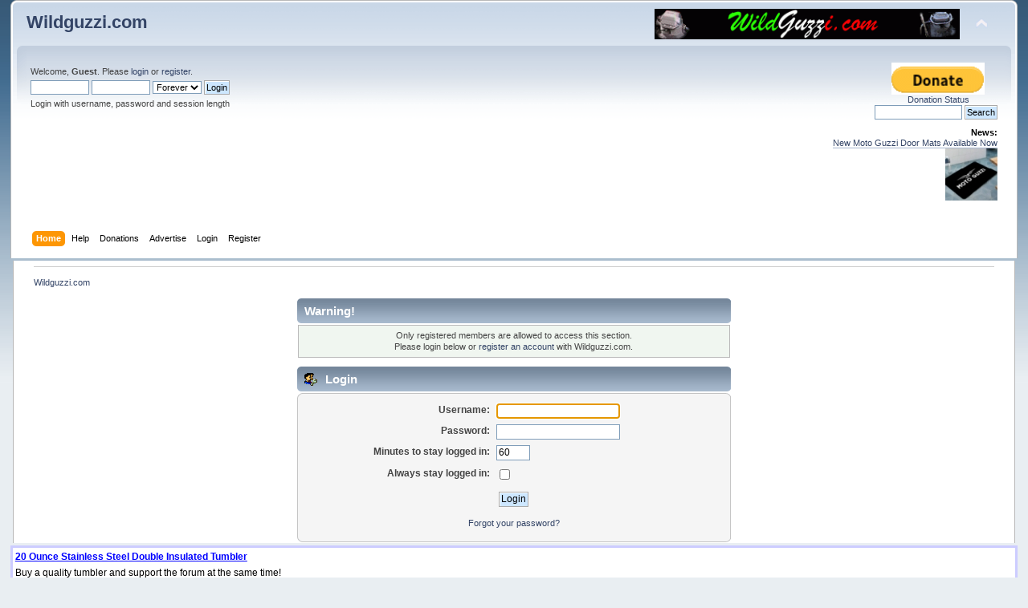

--- FILE ---
content_type: text/html; charset=UTF-8
request_url: https://wildguzzi.com/forum/index.php?PHPSESSID=2df8d465aa0f3b24f89d844bace622b2&action=profile;u=18241
body_size: 4576
content:
<!DOCTYPE html PUBLIC "-//W3C//DTD XHTML 1.0 Transitional//EN" "https://www.w3.org/TR/xhtml1/DTD/xhtml1-transitional.dtd">
<html xmlns="https://www.w3.org/1999/xhtml">
<head>
	<link rel="stylesheet" type="text/css" href="https://wildguzzi.com/forum/Themes/mobile/css/index.css?fin20" />
	<link rel="stylesheet" type="text/css" href="https://wildguzzi.com/forum/Themes/default/css/webkit.css" />
	<script type="text/javascript" src="https://wildguzzi.com/forum/Themes/default/scripts/script.js?fin20"></script>
	<script type="text/javascript" src="https://wildguzzi.com/forum/Themes/mobile/scripts/theme.js?fin20"></script>
	<script type="text/javascript"><!-- // --><![CDATA[
		var smf_theme_url = "https://wildguzzi.com/forum/Themes/mobile";
		var smf_default_theme_url = "https://wildguzzi.com/forum/Themes/default";
		var smf_images_url = "https://wildguzzi.com/forum/Themes/mobile/images";
		var smf_scripturl = "https://wildguzzi.com/forum/index.php?PHPSESSID=2df8d465aa0f3b24f89d844bace622b2&amp;";
		var smf_iso_case_folding = false;
		var smf_charset = "UTF-8";
		var ajax_notification_text = "Loading...";
		var ajax_notification_cancel_text = "Cancel";
	// ]]></script>
	<meta http-equiv="Content-Type" content="text/html; charset=UTF-8" />
	<meta name="description" content="Login" />
	<title>Login</title>
	<meta name="robots" content="noindex" />
	<link rel="help" href="https://wildguzzi.com/forum/index.php?PHPSESSID=2df8d465aa0f3b24f89d844bace622b2&amp;action=help" />
	<link rel="search" href="https://wildguzzi.com/forum/index.php?PHPSESSID=2df8d465aa0f3b24f89d844bace622b2&amp;action=search" />
	<link rel="contents" href="https://wildguzzi.com/forum/index.php?PHPSESSID=2df8d465aa0f3b24f89d844bace622b2&amp;" />
	<link rel="alternate" type="application/rss+xml" title="Wildguzzi.com - RSS" href="https://wildguzzi.com/forum/index.php?PHPSESSID=2df8d465aa0f3b24f89d844bace622b2&amp;type=rss;action=.xml" /><link rel="stylesheet" type="text/css" href="https://wildguzzi.com/forum/Themes/default/css/LikePosts.css" />
	<script src="https://ajax.googleapis.com/ajax/libs/jquery/1.11.0/jquery.min.js"></script>
	<script><!-- // --><![CDATA[
		window.jQuery || document.write('<script src="https://ajax.googleapis.com/ajax/libs/jquery/1.11.0/jquery.min.js"><\/script>');
	// ]]></script>
	<link rel="stylesheet" type="text/css" href="https://wildguzzi.com/forum/Themes/RealPopup/blossomfeaturebox.css" />
	<link rel="stylesheet" type="text/css" href="https://wildguzzi.com/forum/Themes/RealPopup/optincontent.css" />
	<script type="text/javascript" src="https://wildguzzi.com/forum/Themes/RealPopup/blossomfeaturebox.js"></script>
	<script type="text/javascript" src="https://wildguzzi.com/forum/Themes/RealPopup/blockadblock.js"></script>
	<script type="text/javascript"><!-- // --><![CDATA[
		function UsePopup()
		{
			jQuery(function($){
				blossomfeaturebox.init({
					optinfile: "https://wildguzzi.com/forum/Themes/RealPopup/optincontent.txt",
					fxeffect: "slidedown",
					displaytype: "immediate",
					displayfreq: {
						duration: "1hrs",
						cookiename: "wildguzzi_featurebox"
					}
				})
			});
		}
		if(typeof blockAdBlock === "undefined") {
			UsePopup();
		} else {
			blockAdBlock.on(true, UsePopup);
		}
	// ]]></script><meta name="viewport" content="width=device-width, initial-scale=1, maximum-scale=2" />
</head>
<body>
<div id="wrapper">
	<div id="header"><div class="frame">
		<div id="top_section">
		
			<h1 class="forumtitle" id="h1mobile">
				<a href="https://wildguzzi.com/forum/index.php?PHPSESSID=2df8d465aa0f3b24f89d844bace622b2&amp;">Wildguzzi.com</a>
			</h1>
			<table class="floatright"><tr><td>
			
			
			<a href="http://wildguzzi.com/"><img src="https://wildguzzi.com/forum/smflogo.gif"  class="floatright" style="width:95%;max-width:550px;magin-left:-10px" alt="wildguzzi.com"></a></td><td><img id="upshrink" src="https://wildguzzi.com/forum/Themes/mobile/images/upshrink.png" alt="*" title="Shrink or expand the header." style="display: none;" /></td></tr></table>
			</div>
		<div id="upper_section" class="middletext">
			<div class="user">
				<script type="text/javascript" src="https://wildguzzi.com/forum/Themes/default/scripts/sha1.js"></script>
				<form id="guest_form" action="https://wildguzzi.com/forum/index.php?PHPSESSID=2df8d465aa0f3b24f89d844bace622b2&amp;action=login2" method="post" accept-charset="UTF-8"  onsubmit="hashLoginPassword(this, '6564685a72ba78db95d371e4422db04e');">
					<div class="info">Welcome, <strong>Guest</strong>. Please <a href="?action=login">login</a> or <a href="?action=register">register</a>.</div>
					<input type="text" name="user" size="10" class="input_text" />
					<input type="password" name="passwrd" size="10" class="input_password" />
					<select name="cookielength">
						<option value="60">1 Hour</option>
						<option value="1440">1 Day</option>
						<option value="10080">1 Week</option>
						<option value="43200">1 Month</option>
						<option value="-1" selected="selected">Forever</option>
					</select>
					<input type="submit" value="Login" class="button_submit" /><br />
					<div class="info">Login with username, password and session length</div>
					<input type="hidden" name="hash_passwrd" value="" /><input type="hidden" name="c8af2931" value="6564685a72ba78db95d371e4422db04e" />
				</form>
			</div>
			<div class="news normaltext">

                 <div style="margin: 0px 0in;width:148px;text-align:center;float:right"><a target="_blank" href="https://www.wildguzzi.com/donations.htm"><img src="https://www.wildguzzi.com/donate.gif" alth="Donate"><br />
		         <span class="style20">Donation Status</span></a></div> <br><br style="clear:both">
		         
		         <form method="get" action="https://www.google.com/search" target="_blank"> <input name="q" size="16" maxlength="255" value="" class="input_text" onfocus="this.select()" onmouseup="return false" type="text"> <input value="Search" class="button_submit" type="submit"> <input name="sitesearch" value="wildguzzi.com/forum/index.php?board=1.0" type="hidden"> <input name="start" value="0" type="hidden"> <input name="num" value="100" type="hidden"></form>
				<h2>News: </h2>
				<p><a href="https://wildguzzi.com/Products/products.htm#Door_Mat" class="bbc_link" target="_blank" rel="noopener noreferrer">New Moto Guzzi Door Mats Available Now</a><br /><img src="http://wildguzzi.com/Products/doormat_small2.jpg" alt="" class="bbc_img" /><br /></p>
			</div>
		</div>
		<br class="clear" />
		<script type="text/javascript"><!-- // --><![CDATA[
			var oMainHeaderToggle = new smc_Toggle({
				bToggleEnabled: true,
				bCurrentlyCollapsed: false,
				aSwappableContainers: [
					'upper_section'
				],
				aSwapImages: [
					{
						sId: 'upshrink',
						srcExpanded: smf_images_url + '/upshrink.png',
						altExpanded: 'Shrink or expand the header.',
						srcCollapsed: smf_images_url + '/upshrink2.png',
						altCollapsed: 'Shrink or expand the header.'
					}
				],
				oThemeOptions: {
					bUseThemeSettings: false,
					sOptionName: 'collapse_header',
					sSessionVar: 'c8af2931',
					sSessionId: '6564685a72ba78db95d371e4422db04e'
				},
				oCookieOptions: {
					bUseCookie: true,
					sCookieName: 'upshrink'
				}
			});
		// ]]></script>
		<div id="main_menu">
			<ul class="dropmenu" id="menu_nav">
				<li id="button_home">
					<a class="active firstlevel" href="https://wildguzzi.com/forum/index.php?PHPSESSID=2df8d465aa0f3b24f89d844bace622b2&amp;">
						<span class="last firstlevel">Home</span>
					</a>
				</li>
				<li id="button_help">
					<a class="firstlevel" href="https://wildguzzi.com/forum/index.php?PHPSESSID=2df8d465aa0f3b24f89d844bace622b2&amp;action=help">
						<span class="firstlevel">Help</span>
					</a>
				</li>
				<li id="button_paypal">
					<a class="firstlevel" href="https://wildguzzi.com/forum/index.php?PHPSESSID=2df8d465aa0f3b24f89d844bace622b2&amp;action=paypal">
						<span class="firstlevel">Donations</span>
					</a>
				</li>
				<li id="button_adpro">
					<a class="firstlevel" href="https://wildguzzi.com/forum/index.php?PHPSESSID=2df8d465aa0f3b24f89d844bace622b2&amp;action=adpro;sa=buyadspace">
						<span class="firstlevel">Advertise</span>
					</a>
				</li>
				<li id="button_login">
					<a class="firstlevel" href="https://wildguzzi.com/forum/index.php?PHPSESSID=2df8d465aa0f3b24f89d844bace622b2&amp;action=login">
						<span class="firstlevel">Login</span>
					</a>
				</li>
				<li id="button_register">
					<a class="firstlevel" href="https://wildguzzi.com/forum/index.php?PHPSESSID=2df8d465aa0f3b24f89d844bace622b2&amp;action=register">
						<span class="last firstlevel">Register</span>
					</a>
				</li>
			</ul>
		</div>
		<br class="clear" />
	</div></div><table border="0" width="100%">
	<tr><td valign="top" width="100%">
	<div id="content_section"><div class="frame">
		<div id="main_content_section">
	<div class="navigate_section">
		<ul>
			<li class="last">
				<a href="https://wildguzzi.com/forum/index.php?PHPSESSID=2df8d465aa0f3b24f89d844bace622b2&amp;"><span>Wildguzzi.com</span></a>
			</li>
		</ul>
	</div>
	<script type="text/javascript" src="https://wildguzzi.com/forum/Themes/default/scripts/sha1.js"></script>
	<form action="https://wildguzzi.com/forum/index.php?PHPSESSID=2df8d465aa0f3b24f89d844bace622b2&amp;action=login2" method="post" accept-charset="UTF-8" name="frmLogin" id="frmLogin" onsubmit="hashLoginPassword(this, '6564685a72ba78db95d371e4422db04e');">
		<div class="tborder login">
			<div class="cat_bar">
				<h3 class="catbg">Warning!</h3>
			</div>
			<p class="information centertext">
				Only registered members are allowed to access this section.<br />
				Please login below or <a href="https://wildguzzi.com/forum/index.php?PHPSESSID=2df8d465aa0f3b24f89d844bace622b2&amp;action=register">register an account</a> with Wildguzzi.com.
			</p>
			<div class="cat_bar">
				<h3 class="catbg">
					<img src="https://wildguzzi.com/forum/Themes/mobile/images/icons/login_sm.gif" alt="" class="icon" /> Login
				</h3>
			</div>
			<span class="upperframe"><span></span></span>
			<div class="roundframe">
				<dl>
					<dt>Username:</dt>
					<dd><input type="text" name="user" size="20" class="input_text" /></dd>
					<dt>Password:</dt>
					<dd><input type="password" name="passwrd" size="20" class="input_password" /></dd>
					<dt>Minutes to stay logged in:</dt>
					<dd><input type="text" name="cookielength" size="4" maxlength="4" value="60" class="input_text" /></dd>
					<dt>Always stay logged in:</dt>
					<dd><input type="checkbox" name="cookieneverexp" class="input_check" onclick="this.form.cookielength.disabled = this.checked;" /></dd>
				</dl>
				<p class="centertext"><input type="submit" value="Login" class="button_submit" /></p>
				<p class="centertext smalltext"><a href="https://wildguzzi.com/forum/index.php?PHPSESSID=2df8d465aa0f3b24f89d844bace622b2&amp;action=reminder">Forgot your password?</a></p><input type="hidden" name="c8af2931" value="6564685a72ba78db95d371e4422db04e" />
			</div>
			<span class="lowerframe"><span></span></span>
			<input type="hidden" name="hash_passwrd" value="" /><input type="hidden" name="c8af2931" value="6564685a72ba78db95d371e4422db04e" />
		</div>
	</form>
		<script type="text/javascript"><!-- // --><![CDATA[
			document.forms.frmLogin.user.focus();
		// ]]></script>
		<script type="text/javascript"><!-- // --><![CDATA[
			var lpLoaded = false,
			inConflict = false;

			function compareJQueryVersion(v1, v2, callback) {
				var v1parts = v1.split();
				var v2parts = v2.split();

				for (var i = 0; i < v1parts.length; ++i) {
					if (v2parts.length == i) {
						//v1 + " is larger"
						callback(1);
						return;
					}

					if (v1parts[i] == v2parts[i]) {
						continue;
					} else if (v1parts[i] > v2parts[i]) {
						//v1 + " is larger";
						callback(1);
						return;
					} else {
						//v2 + " is larger";
						callback(2);
						return;
					}
				}

				if (v1parts.length != v2parts.length) {
					//v2 + " is larger";
					callback(2);
					return;
				}
				callback(false);
				return;
			}

			function loadJquery(url, callback) {
				var script = document.createElement("script");
				script.type = "text/javascript";
				script.src = url;

				var head = document.getElementsByTagName("head")[0],
					done = false;

				script.onload = script.onreadystatechange = function() {
					if (!done && (!this.readyState || this.readyState == "loaded" || this.readyState == "complete")) {
						done = true;
						callback();
						script.onload = script.onreadystatechange = null;
						head.removeChild(script);
					};
				};
				head.appendChild(script);
			}

			// Only do anything if jQuery isn"t defined
			if (typeof(jQuery) == "undefined") {
				console.log("jquery not found");
				if (typeof($) == "function") {
					console.log("jquery but in conflict");
					inConflict = true;
				}

				loadJquery("https://ajax.googleapis.com/ajax/libs/jquery/2.0.3/jquery.min.js", function() {
					if (typeof(jQuery) !=="undefined") {
						console.log("directly loaded with version: " + jQuery.fn.jquery);
						lp_jquery2_0_3 = jQuery.noConflict(true);
						loadLPScript();
					}
				});
			} else {
				// jQuery is already loaded
				console.log("jquery is already loaded with version: " + jQuery.fn.jquery);
				compareJQueryVersion(jQuery.fn.jquery, "2.0.3", function(result) {
					console.log("result of version check: " + result)
					switch(result) {
						case false:
						case 1:
							lp_jquery2_0_3 = jQuery;
							loadLPScript();
							break;

						case 2:
							loadJquery("https://ajax.googleapis.com/ajax/libs/jquery/2.0.3/jquery.min.js", function() {
								if (typeof(jQuery) !=="undefined") {
									console.log("after version check loaded with version: " + jQuery.fn.jquery);
									lp_jquery2_0_3 = jQuery.noConflict(true);
									loadLPScript();
								}
							});
							break;

						default:
							loadJquery("https://ajax.googleapis.com/ajax/libs/jquery/2.0.3/jquery.min.js", function() {
								if (typeof(jQuery) !=="undefined") {
									console.log("default version check loaded with version: " + jQuery.fn.jquery);
									lp_jquery2_0_3 = jQuery.noConflict(true);
									loadLPScript();
								}
							});
							break;
					}
				})
			};

			function loadLPScript() {
				var js = document.createElement("script");
				js.type = "text/javascript";
				js.src = "https://wildguzzi.com/forum/Themes/default/scripts/LikePosts/LikePosts.min.js";
				js.onload = function() {
					lpObj.likePostsNotification.init({
						txtStrings: {
							"lpAllNotification": "All Notification",
							"lpMyPosts": "My Posts",
							"lpNoNotification": "Nothing to show at the moment"
						}
					});
				}
				document.body.appendChild(js);
			}
		// ]]></script><script async src="https://pagead2.googlesyndication.com/pagead/js/adsbygoogle.js?client=ca-pub-2938516391235219"
     crossorigin="anonymous"></script>
		</div>
	</div></div></td></tr></table><table style="width: 100%" bgcolor="#FFFFFF"  bordercolor="#CCCCFF">
			<tr>
				<td><b><u><a href="https://wildguzzi.com/forum/index.php?PHPSESSID=2df8d465aa0f3b24f89d844bace622b2&amp;action=adpro;sa=c&amp;id=44"><font color="#0000FF">20 Ounce Stainless Steel Double Insulated Tumbler </font></a></u></b></td>
			</tr>
			<tr>
				<td><font color="#000000">Buy a quality tumbler and support the forum at the same time!</font></td>
			</tr>
			<tr>
				<td><a href="https://wildguzzi.com/forum/index.php?PHPSESSID=2df8d465aa0f3b24f89d844bace622b2&amp;action=adpro;sa=c&amp;id=44"><font color="#008000">Better than a YETI!  BPA and Lead free. </font></a></td>
			</tr>
			</table>
			<a href="https://wildguzzi.com/forum/index.php?PHPSESSID=2df8d465aa0f3b24f89d844bace622b2&amp;action=adpro;sa=buyadspace">Advertise Here</a><img src="https://wildguzzi.com/forum/index.php?PHPSESSID=2df8d465aa0f3b24f89d844bace622b2&amp;action=adpro;sa=v&amp;id=44&amp;l=2&amp;m=0&amp;t=1767485743" alt="" />
	<div id="footer_section"><div class="frame">
		<ul class="reset">
			<li class="copyright">
			<span class="smalltext" style="display: inline; visibility: visible; font-family: Verdana, Arial, sans-serif;"><a href="?action=credits" title="Simple Machines Forum" target="_blank" class="new_win">SMF 2.0.19</a> |
 <a href="https://www.simplemachines.org/about/smf/license.php" title="License" target="_blank" class="new_win">SMF &copy; 2021</a>, <a href="https://www.simplemachines.org" title="Simple Machines" target="_blank" class="new_win">Simple Machines</a><br /><span class="smalltext"><a href="http://www.smfads.com" target="_blank">SMFAds</a> for <a href="http://www.createaforum.com" title="Forum Hosting" target="_blank">Free Forums</a></span>
			</span></li>
			<li><a id="button_xhtml" href="https://validator.w3.org/check?uri=referer" target="_blank" class="new_win" title="Valid XHTML 1.0!"><span>XHTML</span></a></li>
			<li><a id="button_rss" href="https://wildguzzi.com/forum/index.php?PHPSESSID=2df8d465aa0f3b24f89d844bace622b2&amp;action=.xml;type=rss" class="new_win"><span>RSS</span></a></li>
			<li class="last"><a id="button_wap2" href="https://wildguzzi.com/forum/index.php?PHPSESSID=2df8d465aa0f3b24f89d844bace622b2&amp;wap2" class="new_win"><span>WAP2</span></a></li>
		</ul>
		<p>Page created in 0.022 seconds with 13 queries.</p>
	</div></div>
</div>

<script type="text/javascript" async src="Themes/default/scripts/imgbb.js" charset="utf-8"></script>
</body></html>

--- FILE ---
content_type: text/html; charset=utf-8
request_url: https://www.google.com/recaptcha/api2/aframe
body_size: 267
content:
<!DOCTYPE HTML><html><head><meta http-equiv="content-type" content="text/html; charset=UTF-8"></head><body><script nonce="YFVgM_WFoOCj_pa1pdGMwg">/** Anti-fraud and anti-abuse applications only. See google.com/recaptcha */ try{var clients={'sodar':'https://pagead2.googlesyndication.com/pagead/sodar?'};window.addEventListener("message",function(a){try{if(a.source===window.parent){var b=JSON.parse(a.data);var c=clients[b['id']];if(c){var d=document.createElement('img');d.src=c+b['params']+'&rc='+(localStorage.getItem("rc::a")?sessionStorage.getItem("rc::b"):"");window.document.body.appendChild(d);sessionStorage.setItem("rc::e",parseInt(sessionStorage.getItem("rc::e")||0)+1);localStorage.setItem("rc::h",'1767485745537');}}}catch(b){}});window.parent.postMessage("_grecaptcha_ready", "*");}catch(b){}</script></body></html>

--- FILE ---
content_type: text/css
request_url: https://wildguzzi.com/forum/Themes/RealPopup/blossomfeaturebox.css
body_size: 6532
content:
/* ############ Main Blossom CSS ############ */


html.hidescrollbar{
	overflow-x: hidden;
}

html.hidescrollbar body{
	overflow-x: hidden;
}

div.blossomfeaturebox{ /* style for Blossom UI */
	width: 100%;
	height: 100%;
	top: 0;
	left: 0;
	position: fixed;
	visibility: hidden;
	opacity: 0;
	z-index: 1000;
	-webkit-perspective: 1000px;
	        perspective: 1000px;
}

div.blossomfeaturebox:before{ /* Blossom overlay */
	content: '';
	display: block;
	position: absolute;
	width: 100%;
	height: 100%;
	top: 0;
	left: 0;
	background: black;
	opacity: 0.6;
	z-index: -1;
}

div.blossomfeaturebox div.blossominner{
	position: absolute;
	left: 0;
	top: 0;
	width: 100%;
	height: 100%;
	margin: auto;
	text-align: center;
	vertical-align: middle;
	-webkit-transform-style: preserve-3d;
	        transform-style: preserve-3d;
	-webkit-transform: translate3D(0,-100%,0);
	        transform: translate3D(0,-100%,0);
}

div.blossomfeaturebox div.blossominner:before{ /* technique to vertical align elements */
	content: '';
	display: inline-block;
	height: 100%;
	vertical-align: middle;
}

div.blossomfeaturebox div.optincontent2wrapper{
	position: relative;
	width: 100%;
	max-width: 800px;
	display: block;
	height: 100%;
	max-height: 400px;
	border: 2px solid black;
	background: #eee;
	overflow: auto;
	text-align: left;
	vertical-align: middle;
	display: inline-block;
	z-index: 1000;
}


div.blossomfeaturebox div.closex{ /* Large x close button inside nav */
	width: 60px;
	height: 60px;
	overflow: hidden;
	display: block;
	position: absolute;
	cursor: pointer;
	text-indent: -1000px;
	z-index: 10000;
	top: 5px;
	right: 5px;
}


div.blossomfeaturebox div.closex::before,
div.blossomfeaturebox div.closex::after{ /* render large cross inside close button */
	content: "";
	display: block;
	position: absolute;
	width: 100%;
	height: 6px;
	background: white;
	top: 50%;
	margin-top: -3px;
	-webkit-transform: rotate(-45deg);
			transform: rotate(-45deg);
}

div.blossomfeaturebox div.closex::after{ /* render large cross inside close button */
	-webkit-transform: rotate(45deg);
			transform: rotate(45deg);
}


div.blossomfeaturebox div.errordiv{
	width: 100px;
	height: 100px;
	border-radius: 10px;
	position: absolute;
	display: none;
	top: 50%;
	left: 50%;
	margin-top: -50px;
	margin-left: -50px;
	opacity: 0.6;
	text-align: center;
	z-index: 1000;
	background: black;
}

div.blossomfeaturebox div.errordiv span{
	vertical-align: middle;
	color: red;
	font-weight: bold;
	font-size: 3em;
	line-height: 90px;
}



/* ############ CSS transitions and Keyframe animations ############ */

div.blossomfeaturebox.openbox{
	visibility: visible;
	opacity: 1;
	-webkit-transition: opacity 0.2s;
	transition: opacity 0.2s;
}


/* slidedown effect */ 
div.blossomfeaturebox.openbox div.blossominner.slidedown{
	-webkit-transform: translate3D(0,0,0);
	        transform: translate3D(0,0,0);
	-webkit-transition: -webkit-transform 1s 0.2s;
	transition: transform 1s 0.2s;
}

/* swing effect */ 

div.blossomfeaturebox.openbox div.blossominner.swing{
	-webkit-transform: translate3D(0,0,0);
	        transform: translate3D(0,0,0);
	-webkit-transition: -webkit-transform 1s 0.2s;
	transition: transform 1s 0.2s;
}

div.blossomfeaturebox.openbox div.blossominner.swing .optincontent2wrapper{
	-webkit-transform-origin: 50% 0;
	        transform-origin: 50% 0;
	-webkit-animation: swing 1.5s 1.2s forwards ease-in-out;
	        animation: swing 1.5s 1.2s forwards ease-in-out;
}

@-webkit-keyframes swing{
	0%{-webkit-transform:rotate(0deg);}
	20%{-webkit-transform:rotate(-15deg)}
	40%{-webkit-transform:rotate(10deg)}
	60%{-webkit-transform:rotate(-7deg)}
	80%{-webkit-transform:rotate(5deg)}
	100%{-webkit-transform:rotate(0deg)}
}

@keyframes swing{
	0%{transform:rotate(0deg)}
	20%{transform:rotate(-15deg)}
	40%{transform:rotate(10deg)}
	60%{transform:rotate(-7deg)}
	80%{transform:rotate(5deg)}
	100%{transform:rotate(0deg)}
}

/* starwars effect */

div.blossomfeaturebox.openbox div.blossominner.starwars{
	-webkit-perspective: 1000px;
					perspective: 1000px; /* this required for perspective to work in IE11 and below */
	-webkit-transform: translate3D(0,0,0);
	        transform: translate3D(0,0,0);
}

div.blossomfeaturebox div.blossominner.starwars .optincontent2wrapper{
	-webkit-transform: rotateX(50deg) scale(.7) translate3d(0,500px,90px);
	        transform: rotateX(50deg) scale(.7) translate3d(0,500px,90px);
}

div.blossomfeaturebox.openbox div.blossominner.starwars .optincontent2wrapper{
	-webkit-animation: starwars 1s forwards ease-in;
	        animation: starwars 1s forwards ease-in;
}

@-webkit-keyframes starwars{
	90%{-webkit-transform: rotateX(50deg) scale(.8) translate3d(0,0,0)}
	100%{-webkit-transform: rotateX(0) scale(1) translate3d(0,0,0)}
}

@keyframes starwars{
	80%{transform: rotateX(50deg) scale(.8) translate3d(0,0,0);}
	100%{transform: rotateX(0) scale(1) translate3d(0,0,0);}
}

/* Newspaper effect */

div.blossomfeaturebox.openbox div.blossominner.newspaper{
	-webkit-transform: translate3D(0,0,0);
	        transform: translate3D(0,0,0);
}

div.blossomfeaturebox div.blossominner.newspaper .optincontent2wrapper{
	opacity: 0;
}

div.blossomfeaturebox.openbox div.blossominner.newspaper .optincontent2wrapper{
	opacity: 1;
	-webkit-transition: opacity 1.5s;
					transition: opacity 1.5s;
	-webkit-animation: newspaper 1.5s forwards ease-in-out;
	        animation: newspaper 1.5s forwards ease-in-out;
}

@-webkit-keyframes newspaper{
	0%{-webkit-transform: rotate(0deg) scale(0)}
	100%{-webkit-transform: rotate(1080deg) scale(1);}
}

@keyframes newspaper{
	0%{transform: rotate(0deg) scale(0);}
	100%{transform: rotate(1080deg) scale(1);}
}

/* wiggle effect */

div.blossomfeaturebox div.blossominner.wiggle{
	-webkit-perspective: 1000px;
					perspective: 1000px; /* this required for perspective to work in IE11 and below */
	-webkit-transform: translate3D(0,100%,0);
	        transform: translate3D(0,100%,0);
}

div.blossomfeaturebox.openbox div.blossominner.wiggle{
	-webkit-transform: translate3D(0,0,0);
	        transform: translate3D(0,0,0);
}

div.blossomfeaturebox.openbox div.blossominner.wiggle .optincontent2wrapper{
	-webkit-animation: wiggle 1.5s forwards ease-in-out;
					animation: wiggle 1.5s forwards ease-in-out;
}

@-webkit-keyframes wiggle{
	0%{-webkit-transform: rotateY(30deg)}
	25%{-webkit-transform: rotateY(-30deg)}
	50%{-webkit-transform: rotateY(0deg)}
	65%{-webkit-transform: rotateX(30deg)}
	80%{-webkit-transform: rotateX(-30deg)}
	100%{-webkit-transform: rotateX(0deg)}
}

@keyframes wiggle{
	0%{transform: rotateY(30deg)}
	25%{transform: rotateY(-30deg)}
	50%{transform: rotateY(0deg)}
	65%{transform: rotateX(30deg)}
	80%{transform: rotateX(-30deg)}
	100%{transform: rotateX(0deg)}
}


--- FILE ---
content_type: application/javascript
request_url: https://wildguzzi.com/forum/Themes/RealPopup/blossomfeaturebox.js
body_size: 6471
content:
/***********************************************
* Blossom Opt-in feature box (c) Dynamic Drive DHTML code library (www.dynamicdrive.com)
* Requires: JQuery 1.5+
* Last modified: Feb 11th, 16 to v1.1
* Visit Dynamic Drive at http://www.dynamicdrive.com/ for this script and 100s more
***********************************************/

var blossomfeaturebox = (function($){


	var KEYCODE_ESC = 27

	var defaults = {
		fxeffect: 'swing',
		displayfreq: 'session',
		displaytype: {duration: 'always', cookiename: 'featurebox'},
		escape: true
	}

	var blossomui = '<div class="blossomfeaturebox">'
						+ '<div id="blossominner" class="blossominner">'
							+ '<div class="optincontent2wrapper"></div>'
							+ '<div id="blossominner_closex" class="closex" title="Close">Close</div>'
							+ '<div class="errordiv"><span>:-(</span></div>'
						+ '</div>' // end blossominner
					+ '</div>'

	function getCookie(Name){ 
		var re=new RegExp(Name+"=[^;]+", "i"); //construct RE to search for target name/value pair
		if (document.cookie.match(re)) //if cookie found
			return document.cookie.match(re)[0].split("=")[1] //return its value
		return null
	}

	function setCookie(name, value, duration){
		var expirestr='', expiredate=new Date()
		if (typeof duration!="undefined"){ //if set persistent cookie
			var offsetmin=parseInt(duration) * (/hr/i.test(duration)? 60 : /day/i.test(duration)? 60*24 : 1)
			expiredate.setMinutes(expiredate.getMinutes() + offsetmin)
			expirestr="; expires=" + expiredate.toUTCString()
		}
		document.cookie = name+"="+value+"; path=/"+expirestr
	}

	var blossomfeaturebox = {
		featureboxloaded: false,
		$blossomui: null,
		$blossominner: null,
		$errordiv: null,
		$blossomoptinarea: null,
		setting: null,
		
		buildblossomui: function(escape){
			this.$blossomui = $(blossomui).appendTo(document.body)
			this.$blossominner = this.$blossomui.find('div.blossominner')
			this.$errordiv = this.$blossomui.find('div.errordiv')
			this.$blossomoptinarea = this.$blossomui.find('div.optincontent2wrapper')
			var $closebutt = this.$blossomui.find('div.close')

			if (escape){
				$(document).on('keyup', function(e){
					if (blossomfeaturebox.$blossomui.css('display') == 'block'){
						if (e.keyCode == KEYCODE_ESC)
							blossomfeaturebox.hidefeaturebox()
					}
				})

				this.$blossomui.on('click', function(){
					blossomfeaturebox.hidefeaturebox()
				})

				this.$blossomoptinarea.on('click', function(e){
					e.stopPropagation()
				})
			} else {
				var parent = document.getElementById('blossominner');
				var child = document.getElementById("blossominner_closex");
				parent.removeChild(child);
			}
		},

		showfeaturebox: function(manualopen){
			if (manualopen){
				if (!this.featureboxloaded){
					this.populatebox(1)
				}
				else{
					this.showfeaturebox()
				}
			}
			else{
				$(document.documentElement).addClass('hidescrollbar')
				setTimeout(function(){
					blossomfeaturebox.$blossomui.addClass('openbox')
				}, 5)
			}
		},

		hidefeaturebox:function(){
			$(document.documentElement).removeClass('hidescrollbar')
			this.$blossomui.removeClass('openbox')
		},

		setupdisplay:function(manualopen){
			this.showfeaturebox()
			if (!manualopen && this.setting.displayfreq.duration != 'always'){
				var duration = (this.setting.displayfreq.duration == 'session')? undefined : this.setting.displayfreq.duration
				setCookie(this.setting.displayfreq.cookiename, 'yes', duration)
				setCookie(this.setting.displayfreq.cookiename + '_freq', this.setting.displayfreq.duration, this.setting.displayfreq.duration)
			}
		},

		populatebox: function(manualopen){
			var dfd = $.Deferred()
			var scrollstagger
			var targetfile = this.setting.optinfile
			if (targetfile.charAt(0) == '#'){
				if ($(targetfile).length == 0){
					dfd.reject()
				}
				else{
					dfd.resolve()
				}
			}
			else{
				$.ajax({
					url: targetfile,
					dataType: 'html',
					error:function(ajaxrequest){
						dfd.reject(ajaxrequest)
					},
					success:function(content){
						dfd.resolve(content)
					}
				})
			}

			dfd.always(function(){ // either success or failure
				blossomfeaturebox.$blossominner.addClass(blossomfeaturebox.setting.fxeffect)
			})

			dfd.then(function(ajaxcontent){ // success fetching content
				blossomfeaturebox.$errordiv.hide()
				if (ajaxcontent){
					blossomfeaturebox.$blossomoptinarea.html(ajaxcontent)
				}
				else{
					$(targetfile).show().appendTo(blossomfeaturebox.$blossomoptinarea)
				}
				var trackLength = $(document).height() - window.innerHeight
				if (trackLength > 10 && blossomfeaturebox.setting.displaytype.indexOf('%') != -1){
					clearTimeout(scrollstagger)
					var pct = parseInt(blossomfeaturebox.setting.displaytype)
					$(window).on('scroll.showoptin', function(){
						clearTimeout(scrollstagger)
						scrollstagger = setTimeout(function(){
							var docheight = $(document).height()
							var scrollTop = $(window).scrollTop()
							var trackLength = docheight - window.innerHeight
							var trackLeft = docheight - (scrollTop + window.innerHeight)
							var pctScrolled = 100 - Math.floor(trackLeft/trackLength * 100)
							if (pctScrolled >= pct){
								$(window).off('scroll.showoptin')
								blossomfeaturebox.setupdisplay()
							}
						}, 50)
					})
					$(window).trigger('scroll.showoptin')
				}
				else if (blossomfeaturebox.setting.displaytype.indexOf('s') != -1){
					setTimeout(function(){
						blossomfeaturebox.setupdisplay()
					}, parseInt(blossomfeaturebox.setting.displaytype) * 1000)
				}
				else{
					blossomfeaturebox.setupdisplay()
				}
				blossomfeaturebox.featureboxloaded = true	
			})

			dfd.fail(function(ajaxrequest){ // failure fetching content
				blossomfeaturebox.$blossomoptinarea.css('display', 'none')
				blossomfeaturebox.$errordiv.attr('title', 'Error loading content: ' + targetfile).show()
				blossomfeaturebox.showfeaturebox()
			})
		},

		init: function(settings){
			var s = $.extend({}, defaults, settings)
			var loadbox = true
			this.setting = s
			var $blossomui = $('div.blossomfeaturebox')
			if ($blossomui.length == 0){ // build feature box UI only once
				blossomfeaturebox.buildblossomui(s.escape)
			}
			if (s.displayfreq.duration != 'always' && getCookie(s.displayfreq.cookiename)){ //stage 1 check to see if box should not be loaded
				loadbox=false
				if (getCookie(s.displayfreq.cookiename + '_freq') != s.displayfreq.duration){ //stage 2: reset cookie and load box if freq setting has been changed
					setCookie(this.setting.displayfreq.cookiename, '', -1) //delete cookie
					loadbox=true
				}
			}
			if (loadbox){
				this.populatebox()
			}
		}

	}

	return blossomfeaturebox

})(jQuery);